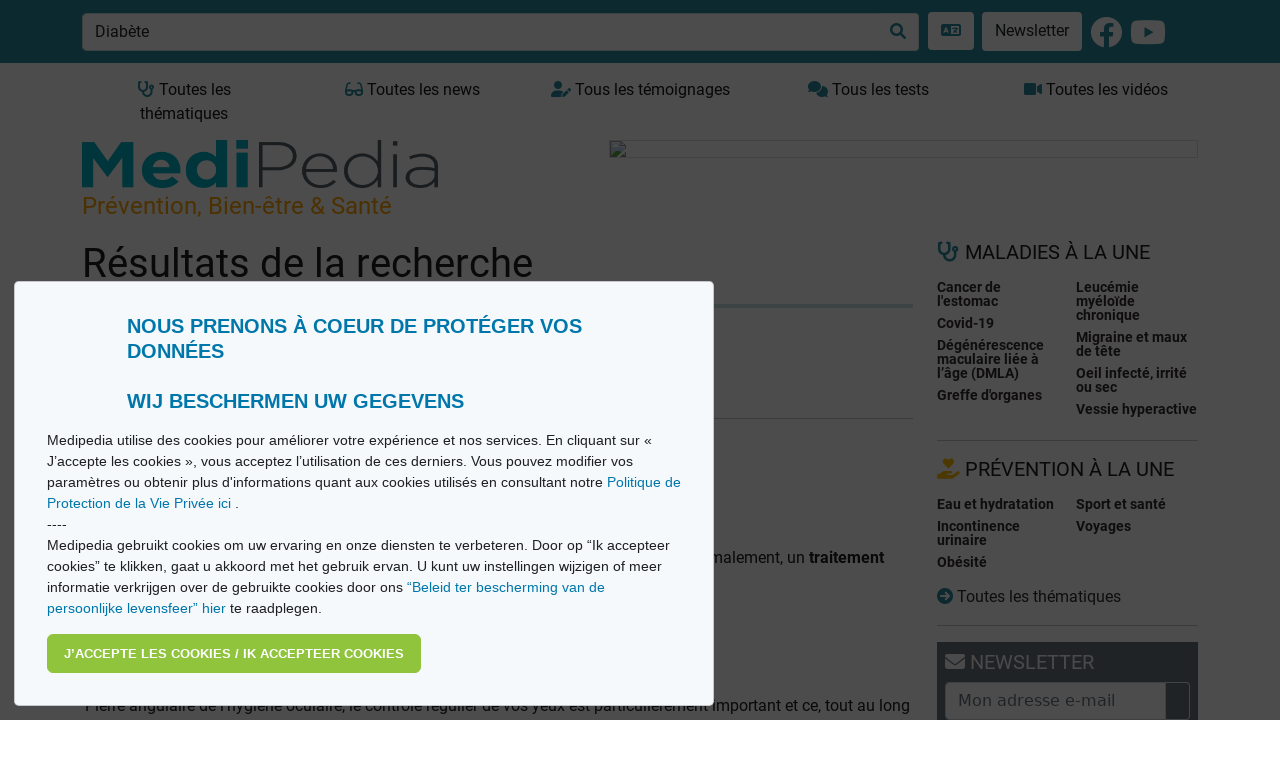

--- FILE ---
content_type: text/html; charset=utf-8
request_url: https://medipedia.be/fr/recherche/query:Diab%C3%A8te
body_size: 11609
content:
<!DOCTYPE html>
<html lang="fr">
																	
<head>
<script async src="https://www.googletagmanager.com/gtag/js?id=G-T97320HTWX"></script>
<script>
window.dataLayer = window.dataLayer || [];
function gtag(){dataLayer.push(arguments);}
gtag('js', new Date());
gtag('config', 'UA-11496471-1');
</script>
<!-- Google tag (gtag.js) -->
<script async src="https://www.googletagmanager.com/gtag/js?id=G-09MV185WM9"></script>
<script>
  window.dataLayer = window.dataLayer || [];
  function gtag(){dataLayer.push(arguments);}
  gtag('js', new Date());

  gtag('config', 'G-09MV185WM9');
</script>

<!-- Meta Pixel Code -->
<script>
!function(f,b,e,v,n,t,s)
{if(f.fbq)return;n=f.fbq=function(){n.callMethod?
n.callMethod.apply(n,arguments):n.queue.push(arguments)};
if(!f._fbq)f._fbq=n;n.push=n;n.loaded=!0;n.version='2.0';
n.queue=[];t=b.createElement(e);t.async=!0;
t.src=v;s=b.getElementsByTagName(e)[0];
s.parentNode.insertBefore(t,s)}(window, document,'script',
'https://connect.facebook.net/en_US/fbevents.js');
fbq('init', '554732201782579');
fbq('track', 'PageView');
</script>
<noscript><img height="1" width="1" style="display:none"
src="https://www.facebook.com/tr?id=554732201782579&ev=PageView&noscript=1"
/></noscript>
<!-- End Meta Pixel Code -->


<meta charset="utf-8"/>
<title>Medipedia</title>
<meta http-equiv="X-UA-Compatible" content="IE=edge">
<meta name="viewport" content="width=device-width, initial-scale=1">
<meta name="robots" content="noindex, follow, noarchive" />
<meta name="description" content="Pour tout comprendre sur les maladies, leurs symptômes et traitements les plus récents." />
<meta name="keywords" content="Encyclopédie, encyclopédie médicale, actualité, santé, causes, symptômes, traitements, témoignages, videos, Medipedia" />
<meta name="twitter:card" content="summary" />
<meta name="twitter:site" content="@fr_medipedia" />
<meta name="twitter:url" content="https://medipedia.be/fr" />
<meta name="twitter:title" content="Search Results | Medipedia" />
<meta property="og:title" content="Search Results | Medipedia" />
<meta name="twitter:description" content="Pour tout comprendre sur les maladies, leurs symptômes et traitements les plus récents." />
<meta property="og:image" content="https://medipedia.be/user/themes/medipedia/images/share.jpg" />
<meta property="og:site_name" content="Medipedia" />
<meta property="og:type" content="website" />
<meta property="og:url" content="https://medipedia.be/fr" />
<meta property="og:description" content="Pour tout comprendre sur les maladies, leurs symptômes et traitements les plus récents." />
<link rel="alternate" hreflang="x-default" href="https://medipedia.be/fr/query:Diab%C3%A8te" />
<link rel="alternate" hreflang="fr" href="https://medipedia.be/fr/query:Diab%C3%A8te" />
<link rel="alternate" hreflang="nl" href="https://medipedia.be/nl/query:Diab%C3%A8te" />
<link rel="icon" type="image/png" href="/user/themes/medipedia/images/favicon.png" />
<link rel="canonical" href="https://medipedia.be/fr" />


				
	<link href="/assets/da81f60263c8cadaf4e6b50ff8f03cb7.css" type="text/css" rel="stylesheet">

	<script src="/assets/4345b0cd61720ab34dd9b73b71fb2417.js"></script>
<script>
document.addEventListener("DOMContentLoaded", function() {
        setTimeout(
        function() {
            var pluginConfig = {"enabled":true,"data_storage":"data","custom_settings_link_text":"Cookie Banner notification","custom_settings_link_color":"#7faf34","custom_settings_link_text_color":"#ffffff"};
            var cookieBannerData = {"banner_title":"Nous prenons \u00e0 coeur de prot\u00e9ger vos donn\u00e9es <br><br> Wij beschermen uw gegevens","banner_cat_title":"Categories","banner_text":"Medipedia utilise des cookies pour am\u00e9liorer votre exp\u00e9rience et nos services. En cliquant sur \u00ab J\u2019accepte les cookies \u00bb, vous acceptez l\u2019utilisation de ces derniers. \nVous pouvez modifier vos param\u00e8tres ou obtenir plus d'informations quant aux cookies utilis\u00e9s en consultant notre <a href=\"https:\/\/medipedia.be\/fr\/information\/politique-de-protection-de-la-vie-privee\"> Politique de Protection de la Vie Priv\u00e9e ici <\/a>.\n<br>\n----\n<br>\nMedipedia gebruikt cookies om uw ervaring en onze diensten te verbeteren. Door op \u201cIk accepteer cookies\u201d te klikken, gaat u akkoord met het gebruik ervan. U kunt uw instellingen wijzigen of meer informatie verkrijgen over de gebruikte cookies door ons <a href=\"https:\/\/medipedia.be\/nl\/information\/beleid-ter-bescherming-van-de-persoonlijke-levenssfeer\">\u201cBeleid ter bescherming van de persoonlijke levensfeer\u201d hier<\/a> te raadplegen.","button_accept_text":"J\u2019accepte les cookies \/ Ik accepteer cookies","button_accept_layout":"layout-2","button_settings_active":"deactivated","button_settings_text":"Einstellungen","button_settings_layout":"layout-1","button_settings_empty":"Es sind keine Einstellungen verf\u00fcgbar.","button_deny_active":"deactivated","button_deny_text":"Nur notwendige","button_deny_layout":"layout-1","banner_revokable_text":"Param\u00e9tres des cookies \/ Cookie-instellingen","button_revokable_color":"#268b9e","button_revokable_text_color":"#ffffff"};
            var cookieBannerScripts = null;
            var cookieBannerCategories = null;
            var cookieBannerCategoriesData = {"categories_save_text":"Einstellungen speich","categories_save_layout":"layout-1"};

                        var tcb = new TecartCookieBanner(cookieBannerData, cookieBannerScripts, cookieBannerCategories, cookieBannerCategoriesData);
            tcb.init();

                        const openModalButton = document.getElementsByClassName("tcb-settings-btn")[0];
            if(openModalButton != null){
                openModalButton.onclick = function(){
                    document.getElementById("tcb-settings-modal").style.display = "block";
                };
            }

                        const closeModal = document.getElementById("tcb-settings-close-btn");
            if(closeModal != null) {
                closeModal.onclick = function() {
                    document.getElementById("tcb-settings-modal").style.display = "none";
                }
            }

                                    const saveSettingsModal = document.getElementById("tcb-save-settings-btn");
            if(saveSettingsModal != null) {
                saveSettingsModal.addEventListener('click', () => {
                    document.getElementById("tcb-settings-modal").style.display = "none";
                    document.getElementsByClassName("cc-window")[0].style.display = "none";
                    document.getElementsByClassName("cc-revoke")[0].style.display = "block";
                    document.getElementsByClassName("cc-window")[0].classList.add("cc-invisible");
                    tcb.onCheckboxSettings();
                });
            }

                        const disabledCheckbox = document.querySelectorAll('input[name=tcbCookieScripts][disabled="disabled"]');
            disabledCheckbox.onclick = function() {
                return false;
            };

                        var page_scrolled = tcb.getCookieByName('cookieconsent_scrolled');
            if(page_scrolled !== 'scrolled') {
                document.addEventListener ('scroll', function (){
                    tcb.onScrollIncludes();
                });
            }

        }, 3000);
});
</script>



	<script type="application/javascript" src="https://ced.sascdn.com/tag/218/smart.js" async></script>
	<script type="application/javascript">
		var sas = sas || {};
		sas.cmd = sas.cmd || [];
		sas.cmd.push(function() {
			sas.setup({ networkid: 218, domain: "https://www3.smartadserver.com", async: true });
		});
	</script>

<body>

	<div class="translate">
		<section id="nav" class="container-fluid notranslate">
			<nav class="navbar navbar-dark fixed-top navbar-expand-lg bg-nav-mdp">
    <div class="container">
        <button class="navbar-toggler" type="button" data-bs-toggle="collapse" data-bs-target="#navbarMdp" aria-controls="navbarMdp" aria-expanded="false" aria-label="Toggle navigation">
        <span class="navbar-toggler-icon"></span>
        </button>
         
        <div class="text-center w-75">
            <form class="d-flex" name="search" data-simplesearch-form autocomplete="off">
                <div class="input-group">
                <input name="searchfield" class="form-control" aria-label="search" type="text"  data-min="3"  required placeholder="Recherche …" value="Diabète" data-search-invalid="Veuillez ajouter au moins 3 caractères" data-search-separator=":" data-search-input="/fr/recherche/query"/>
                <button class="btn border border-start-0 bg-white" aria-label="Recherche …" type="submit" ><i class="fa-solid fa-search"></i></button>
                </div>
            </form>
        </div>
        <div class="collapse navbar-collapse" id="navbarMdp">
            <div class="navbar-nav mt-1 mt-lg-0">
                <div class="d-flex flex-row">
                    <style>
.dropdown {
  position: relative;
  display: inline-block;
  margin-left: 5px;
}

.dropdown-content {
  display: none;
  position: absolute;
  background-color: #268b9e;
  min-width: 200px;
  /*box-shadow: 0px 8px 16px 0px rgba(0,0,0,0.2);*/
  padding: 12px 16px;
  z-index: 1;
}

.dropdown:hover .dropdown-content {
  display: block;
}
</style>
<div class="dropdown">
    <a href="#" class="btn bg-white m-1"> <i class="fa-solid fa-language "></i> </a>
    <div class="dropdown-content">
    
     
                                                                                                                            
                    <a href="/fr/query:Diab%C3%A8te" onclick="doGTranslate('fr|fr');" class=" mdp-lightlink "><span class="fs-4"><strong>FR</strong></span><small>  Français</small></a><br>
        
                                                                                                                                                                                    
                    <a href="/fr/query:Diab%C3%A8te" onclick="doGTranslate('fr|nl');" class=" mdp-lightlink "><span class="fs-4"><strong>NL</strong></span><small> Nederlands</small></a><br>
        
        <a href="#" onclick="doGTranslate('fr|en');" title="English" class="mdp-lightlink" style=""><span class="fs-4"><strong>EN</strong></span><small> English (UK)</small></a><br>
    <a href="#" onclick="doGTranslate('fr|es');" title="Espanol" class="mdp-lightlink" style=""><span class="fs-4"><strong>ES</strong></span><small> Español </small></a><br>
    <a href="#" onclick="doGTranslate('fr|de');" title="German" class="mdp-lightlink"  style=""><span class="fs-4"><strong>DE</strong></span><small> Deutsch </small></a><br>
    <a href="#" onclick="doGTranslate('fr|it');" title="Italiano" class="mdp-lightlink"  style=""><span class="fs-4"><strong>IT</strong></span><small> Italiano </small></a><br>
    <a href="#" onclick="doGTranslate('fr|zh-CN');" title="Chinese (simplified)" class="mdp-lightlink"  style=""><span class="fs-4"><strong>CN</strong></span><small> Chinese (simplified)</small></a><br>
    <a href="#" onclick="doGTranslate('fr|iw');" title="Hebrew" class="mdp-lightlink"  style=""><span class="fs-4"><strong>IW</strong></span><small> Hebrew</small></a><br>
    <a href="#" onclick="doGTranslate('fr|ar');" title="Arabic" class="mdp-lightlink"  style=""><span class="fs-4"><strong>AR</strong></span><small> Arabic</small></a><br>
    </div>
</div>

<!-- Hipshares gt snippet start -->
<style type="text/css">

    #goog-gt-tt {
        display: none !important;
    }

    .goog-te-banner-frame {
        display: none !important;
    }

    .goog-te-menu-value:hover {
        text-decoration: none !important;
    }

    body {
        top: 0 !important;
    }

    #google_translate_element2 {
        display: none !important;
    }
</style>
<div id="google_translate_element2"></div>
<script type="text/javascript">
    function googleTranslateElementInit2() {
        new google.translate.TranslateElement({
            pageLanguage: 'fr',
            autoDisplay: false
        }, 'google_translate_element2');
    }
</script>
<script type="text/javascript" src="https://translate.google.com/translate_a/element.js?cb=googleTranslateElementInit2&hl=fr"></script>
<script type="text/javascript">
    /* <![CDATA[ */
    eval(function (p, a, c, k, e, r) {
        e = function (c) {
            return (c < a ? '' : e(parseInt(c / a))) + ((c = c % a) > 35 ? String.fromCharCode(c + 29) : c.toString(36))
        };
        if (!''.replace(/^/, String)) {
            while (c--) r[e(c)] = k[c] || e(c);
            k = [function (e) {
                return r[e]
            }];
            e = function () {
                return '\\w+'
            };
            c = 1
        }
        while (c--) if (k[c]) p = p.replace(new RegExp('\\b' + e(c) + '\\b', 'g'), k[c]);
        return p
    }('6 7(a,b){n{4(2.9){3 c=2.9("o");c.p(b,f,f);a.q(c)}g{3 c=2.r();a.s(\'t\'+b,c)}}u(e){}}6 h(a){4(a.8)a=a.8;4(a==\'\')v;3 b=a.w(\'|\')[1];3 c;3 d=2.x(\'y\');z(3 i=0;i<d.5;i++)4(d[i].A==\'B-C-D\')c=d[i];4(2.j(\'k\')==E||2.j(\'k\').l.5==0||c.5==0||c.l.5==0){F(6(){h(a)},G)}g{c.8=b;7(c,\'m\');7(c,\'m\')}}', 43, 43, '||document|var|if|length|function|GTranslateFireEvent|value|createEvent||||||true|else|doGTranslate||getElementById|google_translate_element2|innerHTML|change|try|HTMLEvents|initEvent|dispatchEvent|createEventObject|fireEvent|on|catch|return|split|getElementsByTagName|select|for|className|goog|te|combo|null|setTimeout|500'.split('|'), 0, {}))
    /* ]]> */
</script>
<!-- hs gt snippet-->

                    <a class="btn bg-white m-1" href="/fr/newsletter">Newsletter</a>
                    <a class="m-1 " href="https://www.facebook.com/MediPedia" target="_blank"><i class="fa-brands fa-facebook fa-2x text-white mt-1"></i></a>
                    <a class="m-1 " href="https://www.youtube.com/user/MediPediaFr" target="_blank"><i class="fa-brands fa-youtube fa-2x text-white mt-1"></i></a>
                </div>
                 <div class="d-lg-none mt-2">
    <ul class="list-group">
      <li class="list-group-item mb-2 fw-bold"><a class="text-dark" href="/fr/toutes-les-maladies"><i class="fa-solid fa-stethoscope"></i> Toutes les thématiques <i class="fa-solid fa-arrow-circle-right float-end"></i></a></li>
      <li class="list-group-item mb-2 fw-bold"><a class="text-dark" href="/fr/toutes-les-videos"><i class="fa-solid fa-video"></i> Toutes les vidéos <i class="fa-solid fa-arrow-circle-right float-end"></i></a></li>
      <li class="list-group-item mb-2 fw-bold"><a class="text-dark" href="/fr/tous-les-temoignages"><i class="fa-solid fa-user-edit"></i> Tous les témoignages <i class="fa-solid fa-arrow-circle-right float-end"></i></a></li>
      <li class="list-group-item mb-2 fw-bold"><a class="text-dark" href="/fr/toutes-les-quiz"><i class="fa-solid fa-comments"></i> Tous les tests <i class="fa-solid fa-arrow-circle-right float-end"></i></a></li>
      <li class="list-group-item mb-2 fw-bold"><a class="text-dark" href="/fr/news"><i class="fa-solid fa-glasses"></i> Toutes les news <i class="fa-solid fa-arrow-circle-right float-end"></i></a></li>
    </ul>
  </div>            </div>
        </div>
    </div>
</nav>		</section>
	</div>

	<section id="body" class="pt-4 mt-5">
		<div class="container">
			<div class="row mb-2">
				<div class="col d-none d-lg-block">
					<a href="/fr/toutes-les-maladies" class="btn btn-mdp2 border-0 w-100" ><i class="fa-solid fa-stethoscope"></i> Toutes les thématiques</a>
				</div>
				<div class="col d-none d-lg-block">
					<a href="/fr/news" class="btn btn-mdp2 border-0 w-100"><i class="fa-solid fa-glasses"></i> Toutes les news</a>
				</div>
				<div class="col d-none d-lg-block">
					<a href="/fr/tous-les-temoignages" class="btn btn-mdp2 border-0 w-100"><i class="fa-solid fa-user-edit"></i> Tous les témoignages</a>
				</div>
				<div class="col d-none d-lg-block">
					<a href="/fr/toutes-les-quiz" class="btn btn-mdp2 border-0 w-100"><i class="fa-solid fa-comments"></i> Tous les tests</a>
				</div>
				<div class="col d-none d-lg-block">
					<a href="/fr/toutes-les-videos" class="btn btn-mdp2 border-0 w-100"><i class="fa-solid fa-video"></i> Toutes les vidéos</a>
				</div>
			</div>
			<div class="row">
				<div class="col-lg-4">
					<a class="brand" href="/fr">
										<img class="w-100 border-0" src="/user/themes/medipedia/images/logo.webp" title="Medipedia : Prévention, Bien-être & Santé" alt="Medipedia : Prévention, Bien-être & Santé"></a>
					<br>
					<p class=""><span class="payoff fs-4">Prévention, Bien-être & Santé</span></p>
				</div>
				<div class="col-lg-8">
					<style>
						@media only screen and (max-width: 992px) {
							#sas_3302 img {
								display: block;
								width:100% !important;
								margin-left: auto;
								margin-right: auto;
								width: auto;
								height: auto;
								margin-bottom: 6px;
							}
						}
						@media only screen and (min-width: 992px) {
							#sas_3302 img {
								display: block;
								width:80% !important;
								margin-left: auto !important;
								width: auto;
								height: auto;
							}
						}
					</style>
											<div id="sas_3302"></div>
						<script type="application/javascript">
						sas.cmd.push(function() {
							sas.call("std", {
								siteId: 17190, // 
								pageId: 124875, // Page : Medipedia/homepage_fr
								formatId: 3302, // Format : LeaderBoard 728x90 728x90
								target: '' // Targeting
							});
						});
						</script>
						<noscript>
							<a href="https://www3.smartadserver.com/ac?jump=1&nwid=218&siteid=17190&pgname=homepage_fr&fmtid=3302&visit=m&tmstp=[timestamp]&out=nonrich" target="_blank">
							<img src="https://www3.smartadserver.com/ac?out=nonrich&nwid=218&siteid=17190&pgname=homepage_fr&fmtid=3302&visit=m&tmstp=[timestamp]" border="0" title="Medipedia " alt="Medipedia " />
							</a>
						</noscript>
									</div>
			</div>
			<div class="row">
				<div class="col-lg-9 mb-5 ">
					    <div class="content-padding simplesearch">
        <h1 class="search-header">Résultats de la recherche</h1>
        <hr class="mdphome">
        <div class="center">
             
        <div class="text-center w-75">
            <form class="d-flex" name="search" data-simplesearch-form autocomplete="off">
                <div class="input-group">
                <input name="searchfield" class="form-control" aria-label="search" type="text"  data-min="3"  required placeholder="Recherche …" value="Diabète" data-search-invalid="Veuillez ajouter au moins 3 caractères" data-search-separator=":" data-search-input="/fr/recherche/query"/>
                <button class="btn border border-start-0 bg-white" aria-label="Recherche …" type="submit" ><i class="fa-solid fa-search"></i></button>
                </div>
            </form>
        </div>
        </div>
        
        <p class="mt-3">
                                                                Recherche : 85 résultats trouvés pour <strong>Diabète</strong>
                                    </p>
        <hr>
        <div class="table-responsive">
            <table class="table table-hover">
                <thead>
                    <tr>
                        <th data-field="name">Article</th>
                    </tr>
                </thead>
                <tbody>
                                                                                     <tr>
    <td>
        <a href="/fr/migraine-maux-de-tete"><p class="fw-bold" style="color:#226b05 ;">MIGRAINE ET MAUX DE TÊTE</p></a>
        <a href="/fr/migraine-maux-de-tete/traitements/prevenir-les-migraines-repetees"><p class="fw-bold">Prévenir les migraines répétées</p></a>
        <p class=""><p>Si vos crises de migraine arrivent plus de 4 fois par mois ou vous empêchent de vivre normalement, un <strong>traitement quotidien peut diviser par deux leur fréquence et leur i</strong>...</p></p>
    </td>
</tr>                                    <tr>
    <td>
        <a href="/fr/oeil-infecte-irrite-ou-sec"><p class="fw-bold" style="color:#2da5bd ;">OEIL INFECTÉ, IRRITÉ OU SEC</p></a>
        <a href="/fr/oeil-infecte-irrite-ou-sec/au-quotidien/faites-un-controle-ophtalmologique-regulier"><p class="fw-bold">Faites un contrôle ophtalmologique régulier</p></a>
        <p class=""><p>Pierre angulaire de l’hygiène oculaire, le contrôle régulier de vos yeux est particulièrement important et ce, tout au long de la vie et dès le plus jeune âge. Le risque...</p></p>
    </td>
</tr>                                    <tr>
    <td>
        <a href="/fr/inflammation-traitee-par-la-cortisone"><p class="fw-bold" style="color:#f05252 ;">INFLAMMATION TRAITÉE PAR LA CORTISONE</p></a>
        <a href="/fr/inflammation-traitee-par-la-cortisone/mode-de-vie/cortisone-pourquoi-adapter-son-mode-de-vie"><p class="fw-bold">Cortisone: pourquoi adapter son mode de vie?</p></a>
        <p class=""><p>La prise de cortisone, surtout sur le long terme, implique d’adapter quelque peu votre mode de vie afin d’éviter toute prise de poids, des problèmes d’insomnie, une fonte...</p></p>
    </td>
</tr>                                    <tr>
    <td>
        <a href="/fr/inflammation-traitee-par-la-cortisone"><p class="fw-bold" style="color:#f05252 ;">INFLAMMATION TRAITÉE PAR LA CORTISONE</p></a>
        <a href="/fr/inflammation-traitee-par-la-cortisone/traitements/les-effets-indesirables-de-la-cortisone-comment-les-gerer"><p class="fw-bold">Les effets indésirables de la cortisone: comment les gérer?</p></a>
        <p class=""><p>Les effets secondaires de la cortisone peuvent être différents selon que l'on suit un traitement court ou prolongé mais surtout en fonction des facteurs de risques: infec...</p></p>
    </td>
</tr>                                    <tr>
    <td>
        <a href="/fr/inflammation-traitee-par-la-cortisone"><p class="fw-bold" style="color:#f05252 ;">INFLAMMATION TRAITÉE PAR LA CORTISONE</p></a>
        <a href="/fr/inflammation-traitee-par-la-cortisone/comprendre/linflammation-est-elle-toujours-benefique"><p class="fw-bold">L’inflammation est-elle toujours bénéfique?</p></a>
        <p class=""><p>L’inflammation peut être bénéfique, car elle permet à l’organisme d’activer ses mécanismes de défense face à une menace précise.</p>
<p>Certaines personnes souffrent d'une ano...</p></p>
    </td>
</tr>                                    <tr>
    <td>
        <a href="/fr/coronavirus"><p class="fw-bold" style="color:#c3212c ;">COVID-19</p></a>
        <a href="/fr/coronavirus/symptomes/comment-se-proteger-du-coronavirus"><p class="fw-bold">Comment se protéger du coronavirus?</p></a>
        <p class=""><p>Compte tenu des modes de transmission de la maladie à coronavirus 19, les principales précautions à prendre, pour éviter d’être infecté(e) ou de la propager, en appellent...</p></p>
    </td>
</tr>                                    <tr>
    <td>
        <a href="/fr/greffe-d-organes"><p class="fw-bold" style="color:#c41e26 ;">GREFFE D&#039;ORGANES</p></a>
        <a href="/fr/greffe-d-organes/vivre-apres-une-transplantation/reprendre-ses-activites-et-prendre-soin-de-son-mode"><p class="fw-bold">Reprendre ses activités et prendre soin de son mode de vie après une greffe d’organes</p></a>
        <p class=""><h2>Bien manger après une transplantation</h2>
<p>Après la transplantation, il est important d’avoir une alimentation saine et équilibrée. D’une part, afin d’absorber chaque jour s...</p></p>
    </td>
</tr>                                    <tr>
    <td>
        <a href="/fr/greffe-d-organes"><p class="fw-bold" style="color:#c41e26 ;">GREFFE D&#039;ORGANES</p></a>
        <a href="/fr/greffe-d-organes/les-traitements-apres-une-transplantation/le-rejet-de-greffe-et-ses-traitements"><p class="fw-bold">Le rejet de greffe et ses traitements</p></a>
        <p class=""><h2>Quand le corps rejette l’organe transplanté</h2>
<p>Après une transplantation, il existe toujours le risque que le corps du receveur rejette l’organe du donneur (car la compati...</p></p>
    </td>
</tr>                                    <tr>
    <td>
        <a href="/fr/greffe-d-organes"><p class="fw-bold" style="color:#c41e26 ;">GREFFE D&#039;ORGANES</p></a>
        <a href="/fr/greffe-d-organes/comprendre/comprendre-la-transplantation"><p class="fw-bold">Les pathologies entraînant une greffe d’organe</p></a>
        <p class=""><div>Différentes pathologies peuvent nécessiter, à terme, de recourir à une greffe d’organe. Celle-ci n’est envisagée qu’en dernier recours, lorsque tous les autres traitement...</div></p>
    </td>
</tr>                                    <tr>
    <td>
        <a href="/fr/rhumatisme-psoriasique"><p class="fw-bold" style="color:#2da5bd ;">RHUMATISME PSORIASIQUE</p></a>
        <a href="/fr/rhumatisme-psoriasique/traitements/traitements-medicamenteux"><p class="fw-bold">Traitements médicamenteux</p></a>
        <p class=""><h3><strong>Objectifs du traitement médicamenteux</strong></h3>
<p>Les médicaments contre le rhumatisme psoriasique ont plusieurs objectifs:</p>
<ul>
    <li>Diminuer les symptômes (douleur, raideur, gonfle...</li></ul></p>
    </td>
</tr>                                    <tr>
    <td>
        <a href="/fr/rhumatisme-psoriasique"><p class="fw-bold" style="color:#2da5bd ;">RHUMATISME PSORIASIQUE</p></a>
        <a href="/fr/rhumatisme-psoriasique/diagnostic/diagnostic-du-rhumatisme-psoriasique"><p class="fw-bold">Diagnostic du rhumatisme psoriasique</p></a>
        <p class=""><h3><strong>Importance d’un diagnostic précoce</strong></h3>
<p>Sans prise en charge adaptée, le rhumatisme psoriasique peut évoluer et provoquer une aggravation des lésions articulaires et péri-ar...</p></p>
    </td>
</tr>                                    <tr>
    <td>
        <a href="/fr/rhumatisme-psoriasique"><p class="fw-bold" style="color:#2da5bd ;">RHUMATISME PSORIASIQUE</p></a>
        <a href="/fr/rhumatisme-psoriasique/causes-et-symptomes/causes-et-symptomes-du-rhumatisme-psoriasique"><p class="fw-bold">Causes et symptômes du rhumatisme psoriasique</p></a>
        <p class=""><h3><strong>Causes du rhumatisme psoriasique</strong></h3>
<p>Les causes exactes du rhumatisme psoriasique sont encore inconnues. Toutefois, certains facteurs peuvent favoriser la survenue de la ma...</p></p>
    </td>
</tr>                                    <tr>
    <td>
        <a href="/fr/psoriasis"><p class="fw-bold" style="color:#3fb998 ;">PSORIASIS</p></a>
        <a href="/fr/psoriasis/causes/quelles-sont-les-causes-du-psoriasis"><p class="fw-bold">Quelles sont les causes du psoriasis?</p></a>
        <p class=""><h3><strong>Les prédispositions génétiques et les facteurs favorisants</strong></h3>
<p>Le psoriasis présente une composante génétique importante. Si l'un des deux parents est atteint, le risque po...</p></p>
    </td>
</tr>                                    <tr>
    <td>
        <a href="/fr/maldigestion"><p class="fw-bold" style="color:#2da5bd ;">MALDIGESTION</p></a>
        <a href="/fr/maldigestion/comprendre/le-role-du-pancreas-dans-la-digestion"><p class="fw-bold">Le rôle du pancréas dans la digestion</p></a>
        <p class=""><p>Le pancréas est une glande qui fait partie du système digestif. Il est situé derrière et en dessous de l’estomac. Le pancréas a une forme allongée, semblable à un «L» inv...</p></p>
    </td>
</tr>                                    <tr>
    <td>
        <a href="/fr/hyperhidrose"><p class="fw-bold" style="color:#2da5bd ;">HYPERHIDROSE</p></a>
        <a href="/fr/hyperhidrose/causes/quelles-maladies-peuvent-provoquer-une-hyperhidrose"><p class="fw-bold">Quelles maladies peuvent provoquer une hyperhidrose?</p></a>
        <p class=""><p>Différents troubles peuvent favoriser l’apparition d’une hyperhidrose secondaire:</p>
<ul>
    <li>les troubles endocriniens, notamment l’<a href="https://fr.medipedia.be/hyperthyroidie" target="_blank">hyperthyroïdie</a></li>
    <li>la <a href="https://fr.medipedia.be/menopause" target="_blank">ménopause</a></li>...</ul></p>
    </td>
</tr>                                    <tr>
    <td>
        <a href="/fr/infarctus-aigu-du-myocarde"><p class="fw-bold" style="color:#2da5bd ;">INFARCTUS AIGU DU MYOCARDE</p></a>
        <a href="/fr/infarctus-aigu-du-myocarde/symptomes/quels-sont-les-facteurs-de-risque-du-sca"><p class="fw-bold">Quels sont les facteurs de risque du SCA?</p></a>
        <p class=""><p>Différents facteurs augmentent le risque de présenter un syndrome coronarien aigu (SCA):</p>
<ul>
    <li>La présence de maladies cardiovasculaires chez les parents au 1<sup>er</sup> degré...</li></ul></p>
    </td>
</tr>                                    <tr>
    <td>
        <a href="/fr/exces-de-cholesterol"><p class="fw-bold" style="color:#2da5bd ;">EXCÈS DE CHOLESTÉROL</p></a>
        <a href="/fr/exces-de-cholesterol/traitement/trop-de-cholesterol-le-role-des-medicaments"><p class="fw-bold">Trop de cholestérol: le rôle des médicaments</p></a>
        <p class=""><h3>Des médicaments pour prévenir une maladie cardiovasculaire</h3>
<p>La prévention primaire de l'excès de cholestérol (hypercholestérolémie) consiste à intervenir avant l'apparit...</p></p>
    </td>
</tr>                                    <tr>
    <td>
        <a href="/fr/exces-de-cholesterol"><p class="fw-bold" style="color:#2da5bd ;">EXCÈS DE CHOLESTÉROL</p></a>
        <a href="/fr/exces-de-cholesterol/au-quotidien/adapter-son-mode-de-vie-pour-lutter-contre-le-cholesterol"><p class="fw-bold">Adapter son mode de vie pour lutter contre le cholestérol</p></a>
        <p class=""><h3>Plus d’activité physique pour moins de mauvais cholestérol?</h3>
<p>Les effets d’une alimentation saine sur les taux de cholestérol peuvent être renforcés par un mode de vie sa...</p></p>
    </td>
</tr>                                    <tr>
    <td>
        <a href="/fr/exces-de-cholesterol"><p class="fw-bold" style="color:#2da5bd ;">EXCÈS DE CHOLESTÉROL</p></a>
        <a href="/fr/exces-de-cholesterol/alimentation/exces-de-cholesterol-le-role-des-sterols-vegetaux"><p class="fw-bold">Excès de cholestérol: le rôle des stérols végétaux</p></a>
        <p class=""><h3>Stérols et stanols végétaux</h3><p class="bodytext">Les <span class="bold">stérols végétaux</span> possèdent une structure comparable au <span class="bold">cholestérol</span>. Ils réduisent entre autres l’absorption du cholestérol dans les in...</p></p>
    </td>
</tr>                                    <tr>
    <td>
        <a href="/fr/exces-de-cholesterol"><p class="fw-bold" style="color:#2da5bd ;">EXCÈS DE CHOLESTÉROL</p></a>
        <a href="/fr/exces-de-cholesterol/risques/les-consequences-dun-exces-de-cholesterol"><p class="fw-bold">Les conséquences d’un excès de cholestérol</p></a>
        <p class=""><p class="bodytext">Un <span class="bold">taux de cholestérol trop élevé</span> – ou <span class="bold">hypercholestérolémie</span> – est un facteur de risque de maladies cardiovasculaires (crise cardiaque, accident vasculaire cérébral, m...</p></p>
    </td>
</tr>                                </tbody>
            </table>
            				<ul class="pagination mdpcolor">
    <li class="page-item"><span class="page-link">&laquo;</span></li>
    <li class="page-item active"><span class="page-link">1</span></li>
    <li class="page-item"><a class="page-link" href="/fr/query:Diab%C3%A8te/page:2">2</a></li>
    <li class="page-item"><a class="page-link" href="/fr/query:Diab%C3%A8te/page:3">3</a></li>
    <li class="page-item"><a class="page-link" href="/fr/query:Diab%C3%A8te/page:4">4</a></li>
    <li class="page-item"><span class="page-link">&hellip;</span></li>
    <li class="page-item"><a class="page-link" rel="next" href="/fr/query:Diab%C3%A8te/page:2">&raquo;</a></li>
</ul>
			        </div>
    </div>
				</div>
				<div class="col-lg-3">
					<h3 class="fs-5"><i class="fa-solid fa-stethoscope"></i> MALADIES À LA UNE</h3>
<ul class="list-unstyled card-columns mt-3">
	
    <li class="lh-lg mb-2"><a style="font-size:14px;" class=" fw-bold" href="/fr/cancer-de-l-estomac"><p class="lh-1 my-auto p-0">Cancer de l&#039;estomac</p></a></li>
	
    <li class="lh-lg mb-2"><a style="font-size:14px;" class=" fw-bold" href="/fr/coronavirus"><p class="lh-1 my-auto p-0">Covid-19</p></a></li>
	
    <li class="lh-lg mb-2"><a style="font-size:14px;" class=" fw-bold" href="/fr/dmla"><p class="lh-1 my-auto p-0">Dégénérescence maculaire liée à l’âge (DMLA)</p></a></li>
	
    <li class="lh-lg mb-2"><a style="font-size:14px;" class=" fw-bold" href="/fr/greffe-d-organes"><p class="lh-1 my-auto p-0">Greffe d&#039;organes</p></a></li>
	
    <li class="lh-lg mb-2"><a style="font-size:14px;" class=" fw-bold" href="/fr/leucemie-myeloide-chronique"><p class="lh-1 my-auto p-0">Leucémie myéloïde chronique</p></a></li>
	
    <li class="lh-lg mb-2"><a style="font-size:14px;" class=" fw-bold" href="/fr/migraine-maux-de-tete"><p class="lh-1 my-auto p-0">Migraine et maux de tête</p></a></li>
	
    <li class="lh-lg mb-2"><a style="font-size:14px;" class=" fw-bold" href="/fr/oeil-infecte-irrite-ou-sec"><p class="lh-1 my-auto p-0">Oeil infecté, irrité ou sec</p></a></li>
	
    <li class="lh-lg mb-2"><a style="font-size:14px;" class=" fw-bold" href="/fr/vessie-hyperactive"><p class="lh-1 my-auto p-0">Vessie hyperactive</p></a></li>
</ul>
					<hr>
<h3 class="fs-5 "><i class="fa-solid fa-hand-holding-heart text-warning"></i> PRÉVENTION À LA UNE</h3>
<ul class="list-unstyled card-columns mt-3">
	
    <li class="lh-lg mb-2"><a style="font-size:14px;" class=" fw-bold" href="/fr/eau"><p class="lh-1 my-auto p-0">Eau et hydratation</p></a></li>
	
    <li class="lh-lg mb-2"><a style="font-size:14px;" class=" fw-bold" href="/fr/incontinence-urinaire"><p class="lh-1 my-auto p-0">Incontinence urinaire</p></a></li>
	
    <li class="lh-lg mb-2"><a style="font-size:14px;" class=" fw-bold" href="/fr/obesite"><p class="lh-1 my-auto p-0">Obésité</p></a></li>
	
    <li class="lh-lg mb-2"><a style="font-size:14px;" class=" fw-bold" href="/fr/sport-et-sante"><p class="lh-1 my-auto p-0">Sport et santé</p></a></li>
	
    <li class="lh-lg mb-2"><a style="font-size:14px;" class=" fw-bold" href="/fr/voyages"><p class="lh-1 my-auto p-0">Voyages</p></a></li>
</ul>
<i class="fa-solid fa-arrow-circle-right"></i><a href="/fr/toutes-les-maladies" title="Toutes les thématiques"> Toutes les thématiques</a>					<hr>
										<div class="bg-secondary p-2 text-light">
					<h5><i class="fa-solid fa-envelope text-light"></i> NEWSLETTER</h5>
 <iframe src="https://db.vivactishealthpoint.com/push-medecins/medipedia/global-fr.php" title="Medipedia newsletter fr" width="100%" height="75" frameborder="0" scrolling="no"></iframe>					</div>
					<div class="row my-3">
<h3 class="fs-5"><i class="fa-solid fa-book-medical"></i> NOS GUIDES</h3>
    <div class="col-6">  
        <div class="container-imgmdp">
            <div class="image-container-imgmdp"><a name="Fibrillation auriculaire" rel="noopener noreferrer"  href="https://guides.medipedia.be/fr/egvp/fibrillation-auriculaire/" target="_blank"> <img loading="lazy" class="w-100 mb-1 ml-1" src="/images/f/i/b/r/i/fibrillation-4f26a866.jpg" title="Fibrillation auriculaire" alt="Fibrillation auriculaire"></a>
                <div class="content-imgmdp w-100 text-center">
                    <h6 class="fw-bold" > <a name="Fibrillation auriculaire" rel="noopener noreferrer"  href="https://guides.medipedia.be/fr/egvp/fibrillation-auriculaire/" target="_blank"> Fibrillation auriculaire </a></h6>
                </div>
            </div>
        </div>
    </div>     
    <div class="col-6">  
        <div class="container-imgmdp">
            <div class="image-container-imgmdp"><a name="Ménopause" rel="noopener noreferrer"  href="https://www.e-guide-visuel-menopause.be/" target="_blank"> <img loading="lazy" class="w-100 mb-1 ml-1" src="/images/m/e/n/o/p/menopause-a1719deb.jpg" title="Ménopause" alt="Ménopause"></a>
                <div class="content-imgmdp w-100 text-center">
                    <h6 class="fw-bold" > <a name="Ménopause" rel="noopener noreferrer"  href="https://www.e-guide-visuel-menopause.be/" target="_blank"> Ménopause </a></h6>
                </div>
            </div>
        </div>
    </div>     
    <div class="col-6">  
        <div class="container-imgmdp">
            <div class="image-container-imgmdp"><a name="Insuffisance pancréatique exocrine" rel="noopener noreferrer"  href="https://guides.medipedia.be/fr/egvp/insuffisance-exocrine/index.html" target="_blank"> <img loading="lazy" class="w-100 mb-1 ml-1" src="/images/i/n/s/u/f/insuffisance-exocrine-71781e49.jpg" title="Insuffisance pancréatique exocrine" alt="Insuffisance pancréatique exocrine"></a>
                <div class="content-imgmdp w-100 text-center">
                    <h6 class="fw-bold" > <a name="Insuffisance pancréatique exocrine" rel="noopener noreferrer"  href="https://guides.medipedia.be/fr/egvp/insuffisance-exocrine/index.html" target="_blank"> Insuffisance pancréatique exocrine </a></h6>
                </div>
            </div>
        </div>
    </div>     
</div>									
						<div class="d-none d-lg-block text-center my-2">
						<div id="sas_60416"></div>
						<script type="application/javascript">
						sas.cmd.push(function() {
							sas.call("std", {
								siteId: 17190, // 
								pageId: 124875, // Page : Medipedia/homepage_fr
								formatId: 60416, // Format : 300x600_Desktop 300x600
								target: '' // Targeting
							});
						});
						</script>
						<noscript>
						<a href="https://www3.smartadserver.com/ac?jump=1&nwid=218&siteid=17190&pgname=homepage_fr&fmtid=60416&visit=m&tmstp=[timestamp]&out=nonrich" target="_blank">
							<img src="https://www3.smartadserver.com/ac?out=nonrich&nwid=218&siteid=17190&pgname=homepage_fr&fmtid=60416&visit=m&tmstp=[timestamp]" border="0" alt=" banner medipedia" />
						</a>
						</noscript>
						</div>
						<div class="d-lg-none text-center my-2">
						<div id="sas_61574"></div>
						<script type="application/javascript">
						sas.cmd.push(function() {
							sas.call("std", {
								siteId: 17190, // 
								pageId: 124875, // Page : Medipedia/homepage_fr
								formatId: 61574, // Format : 300x250 for Mobile 300x250
								target: '' // Targeting
							});
						});
						</script>
						<noscript>
						<a href="https://www3.smartadserver.com/ac?jump=1&nwid=218&siteid=17190&pgname=homepage_fr&fmtid=61574&visit=m&tmstp=[timestamp]&out=nonrich" target="_blank">
							<img src="https://www3.smartadserver.com/ac?out=nonrich&nwid=218&siteid=17190&pgname=homepage_fr&fmtid=61574&visit=m&tmstp=[timestamp]" border="0" alt=" banner alternative medipedia" />
						</a>
						</noscript>
						</div>
					    
										<div class="row my-3">
<h3 class="fs-5"><i class="fa-solid fa-image"></i> EN IMAGES</h3>
<div class="col-6">  
    <div class="container-imgmdp">
        <div class="image-container-imgmdp"><a name="Facteurs déclenchants et de risque migraine et maux de tête" href="/fr/migraine-maux-de-tete/facteurs-favorisants/facteurs-declenchants-et-de-risque-migraine-et-maux-de-tete"> 
 
            <img loading="lazy" class="w-100 mb-1 ml-1" src="/images/c/a/u/s/e/causes3facteurs-declenchants180x180webp-0cf482f4.webp" title="Facteurs déclenchants et de risque migraine et maux de tête" alt="Facteurs déclenchants et de risque migraine et maux de tête"></a>
 
            <div class="content-imgmdp w-100 text-center">
                <h6 > <a name="Facteurs déclenchants et de risque migraine et maux de tête" class="fw-bold" href="/fr/migraine-maux-de-tete/facteurs-favorisants/facteurs-declenchants-et-de-risque-migraine-et-maux-de-tete"> Facteurs déclenchants et de risque migraine et maux de tête </a></h6>
            </div>
        </div>
    </div>
</div>   
<div class="col-6">  
    <div class="container-imgmdp">
        <div class="image-container-imgmdp"><a name="Pourquoi a-t-on mal à la tête?" href="/fr/migraine-maux-de-tete/facteurs-favorisants/pourquoi-a-t-on-mal-a-la-tete"> 
 
            <img loading="lazy" class="w-100 mb-1 ml-1" src="/images/a/d/o/b/e/adobestock462670922webp-b23a2845.webp" title="Pourquoi a-t-on mal à la tête?" alt="Pourquoi a-t-on mal à la tête?"></a>
 
            <div class="content-imgmdp w-100 text-center">
                <h6 > <a name="Pourquoi a-t-on mal à la tête?" class="fw-bold" href="/fr/migraine-maux-de-tete/facteurs-favorisants/pourquoi-a-t-on-mal-a-la-tete"> Pourquoi a-t-on mal à la tête? </a></h6>
            </div>
        </div>
    </div>
</div>   
<div class="col-6">  
    <div class="container-imgmdp">
        <div class="image-container-imgmdp"><a name="Quelles sont les causes d&#039;une migraine?" href="/fr/migraine-maux-de-tete/facteurs-favorisants/quelles-sont-les-causes-dune-migraine"> 
 
            <img loading="lazy" class="w-100 mb-1 ml-1" src="/images/a/d/o/b/e/adobestock246361037webp-457b4ddd.webp" title="Quelles sont les causes d&#039;une migraine?" alt="Quelles sont les causes d&#039;une migraine?"></a>
 
            <div class="content-imgmdp w-100 text-center">
                <h6 > <a name="Quelles sont les causes d&#039;une migraine?" class="fw-bold" href="/fr/migraine-maux-de-tete/facteurs-favorisants/quelles-sont-les-causes-dune-migraine"> Quelles sont les causes d&#039;une migraine? </a></h6>
            </div>
        </div>
    </div>
</div>   
<div class="col-6">  
    <div class="container-imgmdp">
        <div class="image-container-imgmdp"><a name="Quand faut-il faire des examens suite à des maux de tête?" href="/fr/migraine-maux-de-tete/diagnostic/quand-faut-il-faire-des-examens-suite-a-des-maux-de-tete"> 
 
            <img loading="lazy" class="w-100 mb-1 ml-1" src="/images/a/d/o/b/e/adobestock1679191991webp-215838b2.webp" title="Quand faut-il faire des examens suite à des maux de tête?" alt="Quand faut-il faire des examens suite à des maux de tête?"></a>
 
            <div class="content-imgmdp w-100 text-center">
                <h6 > <a name="Quand faut-il faire des examens suite à des maux de tête?" class="fw-bold" href="/fr/migraine-maux-de-tete/diagnostic/quand-faut-il-faire-des-examens-suite-a-des-maux-de-tete"> Quand faut-il faire des examens suite à des maux de tête? </a></h6>
            </div>
        </div>
    </div>
</div>   
</div>
					<div class="row my-3">
<h3 class="fs-5"><i class="fa-solid fa-video"></i> EN VIDEOS</h3>
<div class="col-6">
    <div class="container-imgmdp">
        <a name="Carole, 55 ans, a trouvé une solution aux fuites urinaires"  href="/fr/incontinence-urinaire/video/carole-55-ans-a-trouve-une-solution-aux-fuites-urinaires">
        <div class="image-container-imgmdp">
            <img loading="lazy" class="w-100 mb-1 ml-1" src="/images/c/a/p/t/u/capturefemme-8d3a4b6e.webp" title="Carole, 55 ans, a trouvé une solution aux fuites urinaires" alt="Incontinence urinaire">
                        <div class="content-imgmdp w-100 text-center">
                <span class="m-2 fw-bold text-light fs-small" > Carole, 55 ans, a trouvé une solution aux fuites urinaires </span>
            </div>
        </div>
        </a>
    </div>
</div>
<div class="col-6">
    <div class="container-imgmdp">
        <a name="Jean, 58 ans, profite de la vie malgré les fuites urinaires"  href="/fr/incontinence-urinaire/video/jean-58-ans-profite-de-la-vie-malgre-les-fuites-urinaires">
        <div class="image-container-imgmdp">
            <img loading="lazy" class="w-100 mb-1 ml-1" src="/images/c/a/p/t/u/capturehomme-9b157126.webp" title="Jean, 58 ans, profite de la vie malgré les fuites urinaires" alt="Incontinence urinaire">
                        <div class="content-imgmdp w-100 text-center">
                <span class="m-2 fw-bold text-light fs-small" > Jean, 58 ans, profite de la vie malgré les fuites urinaires </span>
            </div>
        </div>
        </a>
    </div>
</div>
<div class="col-6">
    <div class="container-imgmdp">
        <a name="Journée des patients atteints de lymphome: Mariangela Fiorente, ALWB"  href="/fr/lymphomes/video/journee-des-patients-atteints-de-lymphome-organisee-par-lalwb">
        <div class="image-container-imgmdp">
            <img loading="lazy" class="w-100 mb-1 ml-1" src="/images/1/2/-/8/d/12-8d7e5a55.webp" title="Journée des patients atteints de lymphome: Mariangela Fiorente, ALWB" alt="Lymphomes">
                        <div class="content-imgmdp w-100 text-center">
                <span class="m-2 fw-bold text-light fs-small" > Journée des patients atteints de lymphome: Mariangela Fiorente, ALWB </span>
            </div>
        </div>
        </a>
    </div>
</div>
<div class="col-6">
    <div class="container-imgmdp">
        <a name="Journée des patients atteints de lymphome: Pr Virginie De Wilde"  href="/fr/lymphomes/video/journee-des-patients-atteints-de-lymphome-pr-virginie-de-wilde">
        <div class="image-container-imgmdp">
            <img loading="lazy" class="w-100 mb-1 ml-1" src="/images/2/2/-/7/5/22-75ae3f47.webp" title="Journée des patients atteints de lymphome: Pr Virginie De Wilde" alt="Lymphomes">
                        <div class="content-imgmdp w-100 text-center">
                <span class="m-2 fw-bold text-light fs-small" > Journée des patients atteints de lymphome: Pr Virginie De Wilde </span>
            </div>
        </div>
        </a>
    </div>
</div>
</div>
											<div class="text-center my-2" >
							<div id="sas_61578"></div>
							<script type="application/javascript">
							sas.cmd.push(function() {
							sas.call("std", {
							siteId: 17190, // 
							pageId: 124875, // Page : Medipedia/homepage_fr
							formatId: 61578, // Format : 300x250 for mobile ROS 300x250
							target: '' // Targeting
							});
							});
							</script>
							<noscript>
							<a href="https://www3.smartadserver.com/ac?jump=1&nwid=218&siteid=17190&pgname=homepage_fr&fmtid=61578&visit=m&tmstp=[timestamp]&out=nonrich" target="_blank">
							<img src="https://www3.smartadserver.com/ac?out=nonrich&nwid=218&siteid=17190&pgname=homepage_fr&fmtid=61578&visit=m&tmstp=[timestamp]" border="0" alt=" low banner medipedia" />
							</a>
							</noscript>                         
						</div>
										<a href="https://www.facebook.com/MediPedia" target="_blank" rel="noopener noreferrer"><img loading="lazy"  class="w-100" src="/user/themes/medipedia/images/facebook_like_fr.webp" alt="Medipedia facebook"></a>
									</div>
			</div>
		</div>
	</section>

	<div class="container text-left mdp-footer pt-5">
	<hr class="mdphome">
	<div class="row mb-1">
			<div class="col-lg-3">
				<ul class="list-unstyled">
					<li><i class="fa-solid fa-arrow-circle-right"></i> <a href="/fr/information/qui-sommes-nous">Qui sommes nous ?</a></li>
					<li><i class="fa-solid fa-arrow-circle-right"></i> <a href="/fr/information/conditions-dutilisation">Conditions d’Utilisation</a></li>
					<li><i class="fa-solid fa-arrow-circle-right"></i> <a href="/fr/information/politique-de-protection-de-la-vie-privee">Politique de Protection de la Vie privée</a></li>
				</ul>
			</div>
			<div class="col-lg-3">
				<ul class="list-unstyled">
					<li><i class="fa-solid fa-arrow-circle-right"></i> <a href="/fr/glossaire">Glossaire</a></li>
					<li><i class="fa-solid fa-arrow-circle-right"></i> <a href="/fr">Medipedia FR</a></li>
					<li><i class="fa-solid fa-arrow-circle-right"></i> <a href="/nl">Medipedia NL</a></li>
					
				</ul>
			</div>
			<div class="col-lg-3">
				<ul class="list-unstyled">
					<li><i class="fa-solid fa-arrow-circle-right"></i> <a href="/fr/contactez-nous">Contactez-nous</a></li>
					<li><i class="fa-solid fa-arrow-circle-right"></i> <a href="/fr/envoyez-nous-vos-temoignages">Envoyez-nous vos témoignages</a></li>
					<li><i class="fa-solid fa-arrow-circle-right"></i> <a href="/fr/toutes-les-maladies"> Toutes les thématiques</a></li>				
				</ul>
			</div>
			<div class="col-lg-3">
				<div class="row">
					<div class="col-3">
						<img loading="lazy" alt="HON Code" title="HON code" src="/user/themes/medipedia/images/HON2019-fr.jpg">
					</div>
					<div class="col-9">
						<span>Ce site respecte les principes de la charte HON Code.</span>
					</div>
				</div>					
			</div>
		</div>
		<hr>
		<div class="row mb-5 text-center">
			<p>© Vivio sa, 2014-2026 - Tous droits réservés | Avenue Gustave Demeylaan 57 - 1160 Brussels</p>
			 
									<p>Dernière mise à jour: 21/01/2026</p>
						<p><a href="https://vivio.com/en/" name="Vivactis Vivio" target="_blank"><img loading="lazy" alt="Vivactis Vivio" title="Vivactis Vivio" src="/user/themes/medipedia/images/vivactis_vivio.png" width="86" height="40"></a></p>
		</div>
	</div>
</div>
	<script src="/assets/5c73318d341185ce7e82ed3ee90f6610.js"></script>


</body>
</html>

--- FILE ---
content_type: application/javascript; charset=UTF-8
request_url: https://www3.smartadserver.com/genericpost
body_size: 1314
content:
sas.noad("sas_61578");

--- FILE ---
content_type: application/javascript; charset=UTF-8
request_url: https://www3.smartadserver.com/genericpost
body_size: 4421
content:
/*_hs_*/;var sas = sas || {};
if(sas && sas.events && sas.events.fire && typeof sas.events.fire === "function" )
        sas.events.fire("ad", { tagId: "sas_3302", formatId: 3302 }, "sas_3302");;/*_hs_*/var sas=sas||{};sas.utils=sas.utils||{},sas.events=sas.events||{},sas.rev=sas.rev||20110214,function(){sas.utils.cdns?(sas.utils.cdns["http:"]&&0!=sas.utils.cdns["http:"].length||(sas.utils.cdns["http:"]="http://ak-ns.sascdn.com"),sas.utils.cdns["https:"]&&0!=sas.utils.cdns["https:"].length||(sas.utils.cdns["https:"]="https://ec-ns.sascdn.com")):sas.utils.cdns={"http:":"http://ak-ns.sascdn.com","https:":"https://ec-ns.sascdn.com"};var t=function(){};sas.utils.getIEVersion=function(){var t=navigator.userAgent.match(/(?:MSIE |Trident\/.*; rv:)(\d+)/);return t?parseInt(t[1]):void 0},sas.events.addEvent=function(t,s,a){if(t&&s&&a)return t.attachEvent?t.attachEvent("on"+s,a):t.addEventListener&&t.addEventListener(s,a,!1),{removeEvent:function(){t.detachEvent?t.detachEvent("on"+s,a):t.removeEventListener&&t.removeEventListener(s,a,!1)}}},sas.events.addLoadEvent=function(t,s){if(t&&s){var a="load",n=function(){return!0};(sas.utils.getIEVersion()<11||t==document)&&(a="readystatechange",n=function(){if(!t.readyState||"complete"==t.readyState||"loaded"==t.readyState||4==t.readyState)return!0});var e=sas.events.addEvent(t,a,function(){n()&&(e.removeEvent(),s.apply(this,arguments))})}},sas.utils.Latch=function(t){for(var s=[],a={},n=t=t||[],e=!1,i=0;i<n.length;i++)a[t[i]]={};var l=function(){if(!e){for(var t in a)if(!a[t].status)return;e=!0;for(var n=c(),i=0;i<s.length;i++)s[i].apply(this,n)}},c=function(){for(var t=[],s=0;s<n.length;s++)t.push(a[n[s]].result);return t};this.notify=function(t,s){a[t]&&(a[t].status=!0,a[t].result=s,l())},this.addListener=function(t){null!=t&&(e?t():s.push(t))},l()},sas.utils._libs=sas.utils._libs||{};var s=function(t,s){return"/"==t.charAt(t.length-1)&&(t=t.slice(0,-1)),"/"==s.charAt(0)&&(s=s.slice(1)),t+"/"+s},a=function(t){"string"==typeof t&&(t=[t]);for(var a="https:"==document.location.protocol||"about:"==document.location.protocol?sas.utils.cdns["https:"]:sas.utils.cdns[document.location.protocol]||sas.utils.cdns["http:"],n=0;n<t.length;n++)t[n]=s(a,t[n]);return t};sas.utils.loadLinkCdn=function(t){t=a(t);for(var s=0;s<t.length;s++)i(t[s],!0)},sas.utils.loadScriptCdn=function(t,s){t=a(t),sas.utils.loadScript(t,s)};var n=Math.floor(1e6*Math.random()),e=1;sas.utils._callbacks=sas.utils._callbacks||{};var i=function(t,s,a,i){var l,c=(s?"link":"script")+"-"+n+"-"+e++,r=document.createElement(s?"link":"script");r.id=c,r.setAttribute("type",s?"text/css":"text/javascript"),r.setAttribute(s?"href":"src",t),s&&r.setAttribute("rel","stylesheet"),!s&&a&&r.setAttribute("async","true"),sas.utils._libs[t]={loaded:!1,callbacks:[]},null!=i&&sas.utils._libs[t].callbacks.push(i),sas.utils._callbacks[c]=(l=t,function(){sas.utils._libs[l].loaded=!0;for(var t=0;t<sas.utils._libs[l].callbacks.length;t++)sas.utils._libs[l].callbacks[t]()}),s||a?(document.getElementsByTagName("head")[0].appendChild(r),sas.events.addLoadEvent(document.getElementById(c),sas.utils._callbacks[c])):(document.write(r.outerHTML),document.write("<script type='text/javascript'>(function() { sas.utils._callbacks['"+c+"'](); })();<\/script>"))};sas.utils.loadScript=function(s,a){(a=a||{}).async=null==a.async||a.async;var n=a.onLoad||t;"string"==typeof s&&(s=[s]);var e=new sas.utils.Latch(s);e.addListener(n);for(var l=0;l<s.length;l++){var c=s[l],r=function(t){return function(){e.notify(t)}}(c);sas.utils._libs[c]?sas.utils._libs[c].loaded?e.notify(c):sas.utils._libs[c].callbacks.push(r):i(c,!1,a.async,r)}}}();

(function () {
    var config = {
        insertionId: Number(1623616),
        pageId: "124875",
        sessionId: new Date().getTime(),
        baseUrl: String("https://www3.smartadserver.com"),
        formatId: Number(3302),
        tagId: String("sas_3302"),
        oba: Number(0),
        isAsync: window.sas_ajax || true,
        customScript: String(''),
        creative: {
            id: Number(26317668),
            url: String('https://creatives.sascdn.com/diff/218/1623616/Vivio_20_MedipediaFair_Replay-728x90-F_0fb7a9a4-015c-4c21-84d5-cbf82c139b84.jpg'),
            type: Number(1),
            width: Number(('728' === '100%') ? 0 : '728'),
            height: Number(('90' === '100%') ? 0 : '90'),
            alt: String(''),
            clickUrl: String('https://use2.smartadserver.com/click?imgid=26317668&insid=1623616&pgid=124875&fmtid=3302&ckid=8514020474628866431&uii=1656776844869084376&acd=1769161039783&tmstp=1310819683&tgt=%24dt%3d1t%3b%24dma%3d535&systgt=%24qc%3d4787745%3b%24ql%3dHigh%3b%24qpc%3d43201%3b%24qpc%3d43*%3b%24qpc%3d432*%3b%24qpc%3d4320*%3b%24qpc%3d43201*%3b%24qt%3d152_2192_12416t%3b%24dma%3d535%3b%24qo%3d6%3b%24b%3d16999%3b%24o%3d12100%3b%24sw%3d1280%3b%24sh%3d600&envtype=0&imptype=0&gdpr=0&pgDomain=https%3a%2f%2fmedipedia.be%2ffr%2frecherche%2fquery%3aDiab%25C3%25A8te&cappid=8514020474628866431&scriptid=84585&opid=1e66b98e-e4ce-4660-ab4c-1c6e8c58bbab&opdt=1769161039785&bldv=15390&srcfn=diff&reqid=beeadd50-aa4d-4a01-8229-38f0d405ad6a&reqdt=1769161039788&oppid=1e66b98e-e4ce-4660-ab4c-1c6e8c58bbab&eqs=44afb33382a42a8a12707a231e66a6cea3e96d8e&go=https%3a%2f%2fmedipediafair.be%2ffr%2f'),
            clickUrlArray: ["https://use2.smartadserver.com/click?imgid=26317668&insid=1623616&pgid=124875&fmtid=3302&ckid=8514020474628866431&uii=1656776844869084376&acd=1769161039783&tmstp=1310819683&tgt=%24dt%3d1t%3b%24dma%3d535&systgt=%24qc%3d4787745%3b%24ql%3dHigh%3b%24qpc%3d43201%3b%24qpc%3d43*%3b%24qpc%3d432*%3b%24qpc%3d4320*%3b%24qpc%3d43201*%3b%24qt%3d152_2192_12416t%3b%24dma%3d535%3b%24qo%3d6%3b%24b%3d16999%3b%24o%3d12100%3b%24sw%3d1280%3b%24sh%3d600&envtype=0&imptype=0&gdpr=0&pgDomain=https%3a%2f%2fmedipedia.be%2ffr%2frecherche%2fquery%3aDiab%25C3%25A8te&cappid=8514020474628866431&scriptid=84585&opid=1e66b98e-e4ce-4660-ab4c-1c6e8c58bbab&opdt=1769161039785&bldv=15390&srcfn=diff&reqid=beeadd50-aa4d-4a01-8229-38f0d405ad6a&reqdt=1769161039788&oppid=1e66b98e-e4ce-4660-ab4c-1c6e8c58bbab&eqs=44afb33382a42a8a12707a231e66a6cea3e96d8e&go=https%3a%2f%2fmedipediafair.be%2ffr%2f"],
            oryginalClickUrl: String('https://medipediafair.be/fr/'),
            clickTarget: String('_blank'),
            agencyCode: String(''),
            creativeCountPixelUrl: String('https://use2.smartadserver.com/h/aip?uii=1656776844869084376&tmstp=1310819683&ckid=8514020474628866431&systgt=%24qc%3d4787745%3b%24ql%3dHigh%3b%24qpc%3d43201%3b%24qpc%3d43*%3b%24qpc%3d432*%3b%24qpc%3d4320*%3b%24qpc%3d43201*%3b%24qt%3d152_2192_12416t%3b%24dma%3d535%3b%24qo%3d6%3b%24b%3d16999%3b%24o%3d12100%3b%24sw%3d1280%3b%24sh%3d600&acd=1769161039783&envtype=0&siteid=17190&tgt=%24dt%3d1t%3b%24dma%3d535&gdpr=0&opid=1e66b98e-e4ce-4660-ab4c-1c6e8c58bbab&opdt=1769161039785&bldv=15390&srcfn=diff&reqid=beeadd50-aa4d-4a01-8229-38f0d405ad6a&reqdt=1769161039788&oppid=1e66b98e-e4ce-4660-ab4c-1c6e8c58bbab&visit=V&statid=9&imptype=0&intgtype=0&pgDomain=https%3a%2f%2fmedipedia.be%2ffr%2frecherche%2fquery%3aDiab%25C3%25A8te&cappid=8514020474628866431&capp=1&mcrdbt=0&insid=1623616&imgid=26317668&pgid=124875&fmtid=3302&isLazy=0&scriptid=84585'),
            creativeClickCountPixelUrl: 26317668 ? 'https://use2.smartadserver.com/h/cp?imgid=26317668&insid=1623616&pgid=124875&fmtid=3302&ckid=8514020474628866431&uii=1656776844869084376&acd=1769161039783&tmstp=1310819683&tgt=%24dt%3d1t%3b%24dma%3d535&systgt=%24qc%3d4787745%3b%24ql%3dHigh%3b%24qpc%3d43201%3b%24qpc%3d43*%3b%24qpc%3d432*%3b%24qpc%3d4320*%3b%24qpc%3d43201*%3b%24qt%3d152_2192_12416t%3b%24dma%3d535%3b%24qo%3d6%3b%24b%3d16999%3b%24o%3d12100%3b%24sw%3d1280%3b%24sh%3d600&envtype=0&imptype=0&gdpr=0&pgDomain=https%3a%2f%2fmedipedia.be%2ffr%2frecherche%2fquery%3aDiab%25C3%25A8te&cappid=8514020474628866431&scriptid=84585&opid=1e66b98e-e4ce-4660-ab4c-1c6e8c58bbab&opdt=1769161039785&bldv=15390&srcfn=diff&reqid=beeadd50-aa4d-4a01-8229-38f0d405ad6a&reqdt=1769161039788&oppid=1e66b98e-e4ce-4660-ab4c-1c6e8c58bbab&eqs=44afb33382a42a8a12707a231e66a6cea3e96d8e' : 'https://use2.smartadserver.com/h/micp?imgid=0&insid=1623616&pgid=124875&fmtid=3302&ckid=8514020474628866431&uii=1656776844869084376&acd=1769161039783&tmstp=1310819683&tgt=%24dt%3d1t%3b%24dma%3d535&systgt=%24qc%3d4787745%3b%24ql%3dHigh%3b%24qpc%3d43201%3b%24qpc%3d43*%3b%24qpc%3d432*%3b%24qpc%3d4320*%3b%24qpc%3d43201*%3b%24qt%3d152_2192_12416t%3b%24dma%3d535%3b%24qo%3d6%3b%24b%3d16999%3b%24o%3d12100%3b%24sw%3d1280%3b%24sh%3d600&envtype=0&imptype=0&gdpr=0&pgDomain=https%3a%2f%2fmedipedia.be%2ffr%2frecherche%2fquery%3aDiab%25C3%25A8te&cappid=8514020474628866431&scriptid=84585&opid=1e66b98e-e4ce-4660-ab4c-1c6e8c58bbab&opdt=1769161039785&bldv=15390&srcfn=diff&reqid=beeadd50-aa4d-4a01-8229-38f0d405ad6a&reqdt=1769161039788&oppid=1e66b98e-e4ce-4660-ab4c-1c6e8c58bbab&eqs=44afb33382a42a8a12707a231e66a6cea3e96d8e'
        },
        statisticTracking: {
            rtbbid: String(''),
            rtbet: String(''),
            rtblt: String(''),
            rtbnid: String(''),
            rtbh: String('')
        }
    };

    if (!document.getElementById("sas_3302")) {
        document.write('<div id="sas_3302"><div style="display:none"></div></div>');
    } else {
        var el = document.createElement('div');
        el.style.display = 'none';
        document.getElementById('sas_3302').appendChild(el);
    }

    var sas = window.sas;
    sas.utils.cdns["http:"] = "http://ced-ns.sascdn.com";
    sas.utils.cdns["https:"] = "https://ced-ns.sascdn.com";
    // sas.utils.cdns["http:"] = "http://demo.smartadserver.com";

    sas.utils.loadScriptCdn("/diff/templates/ts/dist/banner/sas-banner-1.2.js", {
        async: config.isAsync, onLoad: function () {
            newObj1623616 = new Banner(config);
            newObj1623616.init();
        }
    });
})();